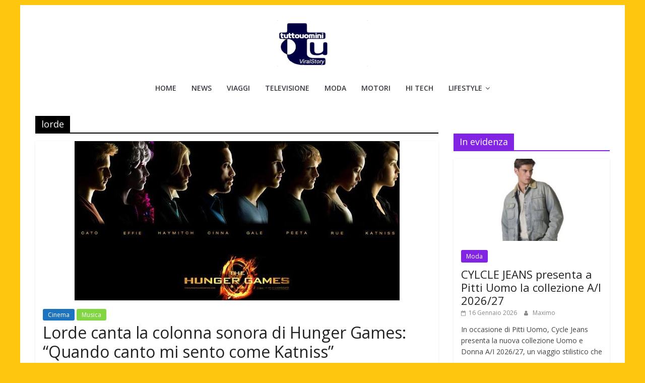

--- FILE ---
content_type: text/html; charset=UTF-8
request_url: https://www.tuttouomini.it/tag/lorde/
body_size: 14203
content:
<!DOCTYPE html><html lang="it-IT"><head>  <script async type="text/javascript" src="//clickiocmp.com/t/consent_220501.js"></script> <script data-ad-client="ca-pub-0504921459432715" async data-type="lazy" data-src="https://pagead2.googlesyndication.com/pagead/js/adsbygoogle.js"></script> <meta name="robots" content="max-image-preview:large"><meta charset="UTF-8" /><meta name="viewport" content="width=device-width, initial-scale=1"><link rel="profile" href="http://gmpg.org/xfn/11" /><style>#wpadminbar #wp-admin-bar-p404_free_top_button .ab-icon:before{content:"\f103";color:red;top:2px}</style><meta name='robots' content='index, follow, max-image-preview:large, max-snippet:-1, max-video-preview:-1' /><style>img:is([sizes="auto" i],[sizes^="auto," i]){contain-intrinsic-size:3000px 1500px}</style><link media="all" href="https://www.tuttouomini.it/wp-content/cache/autoptimize/css/autoptimize_d05d9d147528d3477507c267a820b8c2.css" rel="stylesheet"><title>lorde Tuttouomini</title><link rel="canonical" href="https://www.tuttouomini.it/tag/lorde/" /><meta property="og:locale" content="it_IT" /><meta property="og:type" content="article" /><meta property="og:title" content="lorde Tuttouomini" /><meta property="og:url" content="https://www.tuttouomini.it/tag/lorde/" /><meta property="og:site_name" content="Tuttouomini" /><meta name="twitter:card" content="summary_large_image" /><meta name="twitter:site" content="@tuttouomini" /> <script type="application/ld+json" class="yoast-schema-graph">{"@context":"https://schema.org","@graph":[{"@type":"CollectionPage","@id":"https://www.tuttouomini.it/tag/lorde/","url":"https://www.tuttouomini.it/tag/lorde/","name":"lorde Tuttouomini","isPartOf":{"@id":"https://www.tuttouomini.it/#website"},"primaryImageOfPage":{"@id":"https://www.tuttouomini.it/tag/lorde/#primaryimage"},"image":{"@id":"https://www.tuttouomini.it/tag/lorde/#primaryimage"},"thumbnailUrl":"https://www.tuttouomini.it/images/2014/11/colonna-sonora-hunger-games.jpg","breadcrumb":{"@id":"https://www.tuttouomini.it/tag/lorde/#breadcrumb"},"inLanguage":"it-IT"},{"@type":"ImageObject","inLanguage":"it-IT","@id":"https://www.tuttouomini.it/tag/lorde/#primaryimage","url":"https://www.tuttouomini.it/images/2014/11/colonna-sonora-hunger-games.jpg","contentUrl":"https://www.tuttouomini.it/images/2014/11/colonna-sonora-hunger-games.jpg","width":645,"height":316},{"@type":"BreadcrumbList","@id":"https://www.tuttouomini.it/tag/lorde/#breadcrumb","itemListElement":[{"@type":"ListItem","position":1,"name":"Home","item":"https://www.tuttouomini.it/"},{"@type":"ListItem","position":2,"name":"lorde"}]},{"@type":"WebSite","@id":"https://www.tuttouomini.it/#website","url":"https://www.tuttouomini.it/","name":"Tuttouomini","description":"News, Tv, Cinema, Motori, gay news e la moda maschile","publisher":{"@id":"https://www.tuttouomini.it/#organization"},"potentialAction":[{"@type":"SearchAction","target":{"@type":"EntryPoint","urlTemplate":"https://www.tuttouomini.it/?s={search_term_string}"},"query-input":{"@type":"PropertyValueSpecification","valueRequired":true,"valueName":"search_term_string"}}],"inLanguage":"it-IT"},{"@type":"Organization","@id":"https://www.tuttouomini.it/#organization","name":"Tuttouomini","url":"https://www.tuttouomini.it/","logo":{"@type":"ImageObject","inLanguage":"it-IT","@id":"https://www.tuttouomini.it/#/schema/logo/image/","url":"https://www.tuttouomini.it/images/2016/2/cropped-logoviral-1.png","contentUrl":"https://www.tuttouomini.it/images/2016/2/cropped-logoviral-1.png","width":180,"height":92,"caption":"Tuttouomini"},"image":{"@id":"https://www.tuttouomini.it/#/schema/logo/image/"},"sameAs":["https://www.facebook.com/pages/Tuttouominiit/49604603640","https://x.com/tuttouomini","http://instagram.com/tuttouomini"]}]}</script> <link rel='dns-prefetch' href='//platform-api.sharethis.com' /><link rel="alternate" type="application/rss+xml" title="Tuttouomini &raquo; Feed" href="https://www.tuttouomini.it/feed/" /><link rel="alternate" type="application/rss+xml" title="Tuttouomini &raquo; lorde Feed del tag" href="https://www.tuttouomini.it/tag/lorde/feed/" /><style id='wp-block-library-theme-inline-css' type='text/css'>.wp-block-audio :where(figcaption){color:#555;font-size:13px;text-align:center}.is-dark-theme .wp-block-audio :where(figcaption){color:#ffffffa6}.wp-block-audio{margin:0 0 1em}.wp-block-code{border:1px solid #ccc;border-radius:4px;font-family:Menlo,Consolas,monaco,monospace;padding:.8em 1em}.wp-block-embed :where(figcaption){color:#555;font-size:13px;text-align:center}.is-dark-theme .wp-block-embed :where(figcaption){color:#ffffffa6}.wp-block-embed{margin:0 0 1em}.blocks-gallery-caption{color:#555;font-size:13px;text-align:center}.is-dark-theme .blocks-gallery-caption{color:#ffffffa6}:root :where(.wp-block-image figcaption){color:#555;font-size:13px;text-align:center}.is-dark-theme :root :where(.wp-block-image figcaption){color:#ffffffa6}.wp-block-image{margin:0 0 1em}.wp-block-pullquote{border-bottom:4px solid;border-top:4px solid;color:currentColor;margin-bottom:1.75em}.wp-block-pullquote cite,.wp-block-pullquote footer,.wp-block-pullquote__citation{color:currentColor;font-size:.8125em;font-style:normal;text-transform:uppercase}.wp-block-quote{border-left:.25em solid;margin:0 0 1.75em;padding-left:1em}.wp-block-quote cite,.wp-block-quote footer{color:currentColor;font-size:.8125em;font-style:normal;position:relative}.wp-block-quote:where(.has-text-align-right){border-left:none;border-right:.25em solid;padding-left:0;padding-right:1em}.wp-block-quote:where(.has-text-align-center){border:none;padding-left:0}.wp-block-quote.is-large,.wp-block-quote.is-style-large,.wp-block-quote:where(.is-style-plain){border:none}.wp-block-search .wp-block-search__label{font-weight:700}.wp-block-search__button{border:1px solid #ccc;padding:.375em .625em}:where(.wp-block-group.has-background){padding:1.25em 2.375em}.wp-block-separator.has-css-opacity{opacity:.4}.wp-block-separator{border:none;border-bottom:2px solid;margin-left:auto;margin-right:auto}.wp-block-separator.has-alpha-channel-opacity{opacity:1}.wp-block-separator:not(.is-style-wide):not(.is-style-dots){width:100px}.wp-block-separator.has-background:not(.is-style-dots){border-bottom:none;height:1px}.wp-block-separator.has-background:not(.is-style-wide):not(.is-style-dots){height:2px}.wp-block-table{margin:0 0 1em}.wp-block-table td,.wp-block-table th{word-break:normal}.wp-block-table :where(figcaption){color:#555;font-size:13px;text-align:center}.is-dark-theme .wp-block-table :where(figcaption){color:#ffffffa6}.wp-block-video :where(figcaption){color:#555;font-size:13px;text-align:center}.is-dark-theme .wp-block-video :where(figcaption){color:#ffffffa6}.wp-block-video{margin:0 0 1em}:root :where(.wp-block-template-part.has-background){margin-bottom:0;margin-top:0;padding:1.25em 2.375em}</style><style id='classic-theme-styles-inline-css' type='text/css'>/*! This file is auto-generated */
.wp-block-button__link{color:#fff;background-color:#32373c;border-radius:9999px;box-shadow:none;text-decoration:none;padding:calc(.667em + 2px) calc(1.333em + 2px);font-size:1.125em}.wp-block-file__button{background:#32373c;color:#fff;text-decoration:none}</style><style id='global-styles-inline-css' type='text/css'>:root{--wp--preset--aspect-ratio--square:1;--wp--preset--aspect-ratio--4-3:4/3;--wp--preset--aspect-ratio--3-4:3/4;--wp--preset--aspect-ratio--3-2:3/2;--wp--preset--aspect-ratio--2-3:2/3;--wp--preset--aspect-ratio--16-9:16/9;--wp--preset--aspect-ratio--9-16:9/16;--wp--preset--color--black:#000;--wp--preset--color--cyan-bluish-gray:#abb8c3;--wp--preset--color--white:#fff;--wp--preset--color--pale-pink:#f78da7;--wp--preset--color--vivid-red:#cf2e2e;--wp--preset--color--luminous-vivid-orange:#ff6900;--wp--preset--color--luminous-vivid-amber:#fcb900;--wp--preset--color--light-green-cyan:#7bdcb5;--wp--preset--color--vivid-green-cyan:#00d084;--wp--preset--color--pale-cyan-blue:#8ed1fc;--wp--preset--color--vivid-cyan-blue:#0693e3;--wp--preset--color--vivid-purple:#9b51e0;--wp--preset--gradient--vivid-cyan-blue-to-vivid-purple:linear-gradient(135deg,rgba(6,147,227,1) 0%,#9b51e0 100%);--wp--preset--gradient--light-green-cyan-to-vivid-green-cyan:linear-gradient(135deg,#7adcb4 0%,#00d082 100%);--wp--preset--gradient--luminous-vivid-amber-to-luminous-vivid-orange:linear-gradient(135deg,rgba(252,185,0,1) 0%,rgba(255,105,0,1) 100%);--wp--preset--gradient--luminous-vivid-orange-to-vivid-red:linear-gradient(135deg,rgba(255,105,0,1) 0%,#cf2e2e 100%);--wp--preset--gradient--very-light-gray-to-cyan-bluish-gray:linear-gradient(135deg,#eee 0%,#a9b8c3 100%);--wp--preset--gradient--cool-to-warm-spectrum:linear-gradient(135deg,#4aeadc 0%,#9778d1 20%,#cf2aba 40%,#ee2c82 60%,#fb6962 80%,#fef84c 100%);--wp--preset--gradient--blush-light-purple:linear-gradient(135deg,#ffceec 0%,#9896f0 100%);--wp--preset--gradient--blush-bordeaux:linear-gradient(135deg,#fecda5 0%,#fe2d2d 50%,#6b003e 100%);--wp--preset--gradient--luminous-dusk:linear-gradient(135deg,#ffcb70 0%,#c751c0 50%,#4158d0 100%);--wp--preset--gradient--pale-ocean:linear-gradient(135deg,#fff5cb 0%,#b6e3d4 50%,#33a7b5 100%);--wp--preset--gradient--electric-grass:linear-gradient(135deg,#caf880 0%,#71ce7e 100%);--wp--preset--gradient--midnight:linear-gradient(135deg,#020381 0%,#2874fc 100%);--wp--preset--font-size--small:13px;--wp--preset--font-size--medium:20px;--wp--preset--font-size--large:36px;--wp--preset--font-size--x-large:42px;--wp--preset--spacing--20:.44rem;--wp--preset--spacing--30:.67rem;--wp--preset--spacing--40:1rem;--wp--preset--spacing--50:1.5rem;--wp--preset--spacing--60:2.25rem;--wp--preset--spacing--70:3.38rem;--wp--preset--spacing--80:5.06rem;--wp--preset--shadow--natural:6px 6px 9px rgba(0,0,0,.2);--wp--preset--shadow--deep:12px 12px 50px rgba(0,0,0,.4);--wp--preset--shadow--sharp:6px 6px 0px rgba(0,0,0,.2);--wp--preset--shadow--outlined:6px 6px 0px -3px rgba(255,255,255,1),6px 6px rgba(0,0,0,1);--wp--preset--shadow--crisp:6px 6px 0px rgba(0,0,0,1)}:where(.is-layout-flex){gap:.5em}:where(.is-layout-grid){gap:.5em}body .is-layout-flex{display:flex}.is-layout-flex{flex-wrap:wrap;align-items:center}.is-layout-flex>:is(*,div){margin:0}body .is-layout-grid{display:grid}.is-layout-grid>:is(*,div){margin:0}:where(.wp-block-columns.is-layout-flex){gap:2em}:where(.wp-block-columns.is-layout-grid){gap:2em}:where(.wp-block-post-template.is-layout-flex){gap:1.25em}:where(.wp-block-post-template.is-layout-grid){gap:1.25em}.has-black-color{color:var(--wp--preset--color--black) !important}.has-cyan-bluish-gray-color{color:var(--wp--preset--color--cyan-bluish-gray) !important}.has-white-color{color:var(--wp--preset--color--white) !important}.has-pale-pink-color{color:var(--wp--preset--color--pale-pink) !important}.has-vivid-red-color{color:var(--wp--preset--color--vivid-red) !important}.has-luminous-vivid-orange-color{color:var(--wp--preset--color--luminous-vivid-orange) !important}.has-luminous-vivid-amber-color{color:var(--wp--preset--color--luminous-vivid-amber) !important}.has-light-green-cyan-color{color:var(--wp--preset--color--light-green-cyan) !important}.has-vivid-green-cyan-color{color:var(--wp--preset--color--vivid-green-cyan) !important}.has-pale-cyan-blue-color{color:var(--wp--preset--color--pale-cyan-blue) !important}.has-vivid-cyan-blue-color{color:var(--wp--preset--color--vivid-cyan-blue) !important}.has-vivid-purple-color{color:var(--wp--preset--color--vivid-purple) !important}.has-black-background-color{background-color:var(--wp--preset--color--black) !important}.has-cyan-bluish-gray-background-color{background-color:var(--wp--preset--color--cyan-bluish-gray) !important}.has-white-background-color{background-color:var(--wp--preset--color--white) !important}.has-pale-pink-background-color{background-color:var(--wp--preset--color--pale-pink) !important}.has-vivid-red-background-color{background-color:var(--wp--preset--color--vivid-red) !important}.has-luminous-vivid-orange-background-color{background-color:var(--wp--preset--color--luminous-vivid-orange) !important}.has-luminous-vivid-amber-background-color{background-color:var(--wp--preset--color--luminous-vivid-amber) !important}.has-light-green-cyan-background-color{background-color:var(--wp--preset--color--light-green-cyan) !important}.has-vivid-green-cyan-background-color{background-color:var(--wp--preset--color--vivid-green-cyan) !important}.has-pale-cyan-blue-background-color{background-color:var(--wp--preset--color--pale-cyan-blue) !important}.has-vivid-cyan-blue-background-color{background-color:var(--wp--preset--color--vivid-cyan-blue) !important}.has-vivid-purple-background-color{background-color:var(--wp--preset--color--vivid-purple) !important}.has-black-border-color{border-color:var(--wp--preset--color--black) !important}.has-cyan-bluish-gray-border-color{border-color:var(--wp--preset--color--cyan-bluish-gray) !important}.has-white-border-color{border-color:var(--wp--preset--color--white) !important}.has-pale-pink-border-color{border-color:var(--wp--preset--color--pale-pink) !important}.has-vivid-red-border-color{border-color:var(--wp--preset--color--vivid-red) !important}.has-luminous-vivid-orange-border-color{border-color:var(--wp--preset--color--luminous-vivid-orange) !important}.has-luminous-vivid-amber-border-color{border-color:var(--wp--preset--color--luminous-vivid-amber) !important}.has-light-green-cyan-border-color{border-color:var(--wp--preset--color--light-green-cyan) !important}.has-vivid-green-cyan-border-color{border-color:var(--wp--preset--color--vivid-green-cyan) !important}.has-pale-cyan-blue-border-color{border-color:var(--wp--preset--color--pale-cyan-blue) !important}.has-vivid-cyan-blue-border-color{border-color:var(--wp--preset--color--vivid-cyan-blue) !important}.has-vivid-purple-border-color{border-color:var(--wp--preset--color--vivid-purple) !important}.has-vivid-cyan-blue-to-vivid-purple-gradient-background{background:var(--wp--preset--gradient--vivid-cyan-blue-to-vivid-purple) !important}.has-light-green-cyan-to-vivid-green-cyan-gradient-background{background:var(--wp--preset--gradient--light-green-cyan-to-vivid-green-cyan) !important}.has-luminous-vivid-amber-to-luminous-vivid-orange-gradient-background{background:var(--wp--preset--gradient--luminous-vivid-amber-to-luminous-vivid-orange) !important}.has-luminous-vivid-orange-to-vivid-red-gradient-background{background:var(--wp--preset--gradient--luminous-vivid-orange-to-vivid-red) !important}.has-very-light-gray-to-cyan-bluish-gray-gradient-background{background:var(--wp--preset--gradient--very-light-gray-to-cyan-bluish-gray) !important}.has-cool-to-warm-spectrum-gradient-background{background:var(--wp--preset--gradient--cool-to-warm-spectrum) !important}.has-blush-light-purple-gradient-background{background:var(--wp--preset--gradient--blush-light-purple) !important}.has-blush-bordeaux-gradient-background{background:var(--wp--preset--gradient--blush-bordeaux) !important}.has-luminous-dusk-gradient-background{background:var(--wp--preset--gradient--luminous-dusk) !important}.has-pale-ocean-gradient-background{background:var(--wp--preset--gradient--pale-ocean) !important}.has-electric-grass-gradient-background{background:var(--wp--preset--gradient--electric-grass) !important}.has-midnight-gradient-background{background:var(--wp--preset--gradient--midnight) !important}.has-small-font-size{font-size:var(--wp--preset--font-size--small) !important}.has-medium-font-size{font-size:var(--wp--preset--font-size--medium) !important}.has-large-font-size{font-size:var(--wp--preset--font-size--large) !important}.has-x-large-font-size{font-size:var(--wp--preset--font-size--x-large) !important}:where(.wp-block-post-template.is-layout-flex){gap:1.25em}:where(.wp-block-post-template.is-layout-grid){gap:1.25em}:where(.wp-block-columns.is-layout-flex){gap:2em}:where(.wp-block-columns.is-layout-grid){gap:2em}:root :where(.wp-block-pullquote){font-size:1.5em;line-height:1.6}</style><style id='colormag_style-inline-css' type='text/css'>.colormag-button,blockquote,button,input[type=reset],input[type=button],input[type=submit],#masthead.colormag-header-clean #site-navigation.main-small-navigation .menu-toggle,.fa.search-top:hover,#masthead.colormag-header-classic #site-navigation.main-small-navigation .menu-toggle,.main-navigation ul li.focus>a,#masthead.colormag-header-classic .main-navigation ul ul.sub-menu li.focus>a,.home-icon.front_page_on,.main-navigation a:hover,.main-navigation ul li ul li a:hover,.main-navigation ul li ul li:hover>a,.main-navigation ul li.current-menu-ancestor>a,.main-navigation ul li.current-menu-item ul li a:hover,.main-navigation ul li.current-menu-item>a,.main-navigation ul li.current_page_ancestor>a,.main-navigation ul li.current_page_item>a,.main-navigation ul li:hover>a,.main-small-navigation li a:hover,.site-header .menu-toggle:hover,#masthead.colormag-header-classic .main-navigation ul ul.sub-menu li:hover>a,#masthead.colormag-header-classic .main-navigation ul ul.sub-menu li.current-menu-ancestor>a,#masthead.colormag-header-classic .main-navigation ul ul.sub-menu li.current-menu-item>a,#masthead .main-small-navigation li:hover>a,#masthead .main-small-navigation li.current-page-ancestor>a,#masthead .main-small-navigation li.current-menu-ancestor>a,#masthead .main-small-navigation li.current-page-item>a,#masthead .main-small-navigation li.current-menu-item>a,.main-small-navigation .current-menu-item>a,.main-small-navigation .current_page_item>a,.promo-button-area a:hover,#content .wp-pagenavi .current,#content .wp-pagenavi a:hover,.format-link .entry-content a,.pagination span,.comments-area .comment-author-link span,#secondary .widget-title span,.footer-widgets-area .widget-title span,.colormag-footer--classic .footer-widgets-area .widget-title span:before,.advertisement_above_footer .widget-title span,#content .post .article-content .above-entry-meta .cat-links a,.page-header .page-title span,.entry-meta .post-format i,.more-link,.no-post-thumbnail,.widget_featured_slider .slide-content .above-entry-meta .cat-links a,.widget_highlighted_posts .article-content .above-entry-meta .cat-links a,.widget_featured_posts .article-content .above-entry-meta .cat-links a,.widget_featured_posts .widget-title span,.widget_slider_area .widget-title span,.widget_beside_slider .widget-title span,.wp-block-quote,.wp-block-quote.is-style-large,.wp-block-quote.has-text-align-right{background-color:#000}#site-title a,.next a:hover,.previous a:hover,.social-links i.fa:hover,a,#masthead.colormag-header-clean .social-links li:hover i.fa,#masthead.colormag-header-classic .social-links li:hover i.fa,#masthead.colormag-header-clean .breaking-news .newsticker a:hover,#masthead.colormag-header-classic .breaking-news .newsticker a:hover,#masthead.colormag-header-classic #site-navigation .fa.search-top:hover,#masthead.colormag-header-classic #site-navigation.main-navigation .random-post a:hover .fa-random,.dark-skin #masthead.colormag-header-classic #site-navigation.main-navigation .home-icon:hover .fa,#masthead .main-small-navigation li:hover>.sub-toggle i,.better-responsive-menu #masthead .main-small-navigation .sub-toggle.active .fa,#masthead.colormag-header-classic .main-navigation .home-icon a:hover .fa,.pagination a span:hover,#content .comments-area a.comment-edit-link:hover,#content .comments-area a.comment-permalink:hover,#content .comments-area article header cite a:hover,.comments-area .comment-author-link a:hover,.comment .comment-reply-link:hover,.nav-next a,.nav-previous a,.footer-widgets-area a:hover,a#scroll-up i,#content .post .article-content .entry-title a:hover,.entry-meta .byline i,.entry-meta .cat-links i,.entry-meta a,.post .entry-title a:hover,.search .entry-title a:hover,.entry-meta .comments-link a:hover,.entry-meta .edit-link a:hover,.entry-meta .posted-on a:hover,.entry-meta .tag-links a:hover,.single #content .tags a:hover,.post-box .entry-meta .cat-links a:hover,.post-box .entry-meta .posted-on a:hover,.post.post-box .entry-title a:hover,.widget_featured_slider .slide-content .below-entry-meta .byline a:hover,.widget_featured_slider .slide-content .below-entry-meta .comments a:hover,.widget_featured_slider .slide-content .below-entry-meta .posted-on a:hover,.widget_featured_slider .slide-content .entry-title a:hover,.byline a:hover,.comments a:hover,.edit-link a:hover,.posted-on a:hover,.tag-links a:hover,.widget_highlighted_posts .article-content .below-entry-meta .byline a:hover,.widget_highlighted_posts .article-content .below-entry-meta .comments a:hover,.widget_highlighted_posts .article-content .below-entry-meta .posted-on a:hover,.widget_highlighted_posts .article-content .entry-title a:hover,.widget_featured_posts .article-content .entry-title a:hover,.related-posts-main-title .fa,.single-related-posts .article-content .entry-title a:hover{color:#000}#site-navigation{border-top-color:#000}#masthead.colormag-header-classic .main-navigation ul ul.sub-menu li:hover,#masthead.colormag-header-classic .main-navigation ul ul.sub-menu li.current-menu-ancestor,#masthead.colormag-header-classic .main-navigation ul ul.sub-menu li.current-menu-item,#masthead.colormag-header-classic #site-navigation .menu-toggle,#masthead.colormag-header-classic #site-navigation .menu-toggle:hover,#masthead.colormag-header-classic .main-navigation ul>li:hover>a,#masthead.colormag-header-classic .main-navigation ul>li.current-menu-item>a,#masthead.colormag-header-classic .main-navigation ul>li.current-menu-ancestor>a,#masthead.colormag-header-classic .main-navigation ul li.focus>a,.promo-button-area a:hover,.pagination a span:hover{border-color:#000}#secondary .widget-title,.footer-widgets-area .widget-title,.advertisement_above_footer .widget-title,.page-header .page-title,.widget_featured_posts .widget-title,.widget_slider_area .widget-title,.widget_beside_slider .widget-title{border-bottom-color:#000}@media (max-width:768px){.better-responsive-menu .sub-toggle{background-color:#000}}</style> <script type="text/javascript" src="https://www.tuttouomini.it/wp-includes/js/jquery/jquery.min.js" id="jquery-core-js"></script> <script type="text/javascript" id="jquery-js-after">jQuery(document).ready(function(){jQuery(".0c462dd436f142e864de8cb06ab4dc8d").click(function(){jQuery.post("https://www.tuttouomini.it/wp-admin/admin-ajax.php",{"action":"quick_adsense_onpost_ad_click","quick_adsense_onpost_ad_index":jQuery(this).attr("data-index"),"quick_adsense_nonce":"7d48d3072c",},function(response){});});});</script> <script type="text/javascript" id="share-this-share-buttons-mu-js" data-type="lazy" data-src="//platform-api.sharethis.com/js/sharethis.js"></script> <!--[if lte IE 8]> <script type="text/javascript" src="https://www.tuttouomini.it/wp-content/themes/colormag/js/html5shiv.min.js" id="html5-js"></script> <![endif]--> <script defer data-type="lazy" data-src="https://cdn.onesignal.com/sdks/web/v16/OneSignalSDK.page.js"></script> <style type="text/css" id="custom-background-css">body.custom-background{background-color:#ffc610}</style> <script data-ad-client="ca-pub-0504921459432715" async data-type="lazy" data-src="https://pagead2.googlesyndication.com/pagead/js/adsbygoogle.js"></script> <script type="text/javascript" data-type="lazy" data-src="https://sac.ayads.co/sublime/26054"></script> <script async data-type="lazy" data-src="https://t.seedtag.com/t/3667-1237-01.js"></script>  <script async
     crossorigin="anonymous" data-type="lazy" data-src="https://pagead2.googlesyndication.com/pagead/js/adsbygoogle.js?client=ca-pub-0504921459432715"></script> <style>#custom-popup-overlay{position:fixed;top:0;left:0;width:100%;height:100%;background:rgba(0,0,0,.6);display:none;justify-content:center;align-items:center;z-index:9999}#custom-popup{background:#fff;padding:25px;width:520px;max-width:90%;border-radius:10px;position:relative;font-family:Arial,sans-serif;box-shadow:0 0 20px rgba(0,0,0,.2);animation:popup-anim .3s ease;text-align:center}@keyframes popup-anim{from{transform:scale(.8);opacity:0}to{transform:scale(1);opacity:1}}#popup-close-btn{position:absolute;top:8px;right:12px;font-size:22px;font-weight:700;cursor:pointer;color:#555}#popup-close-btn:hover{color:#000}#popup-title{font-size:22px;margin-bottom:15px;font-weight:700}</style><div id="custom-popup-overlay"><div id="custom-popup"><div id="popup-close-btn">&times;</div><div id="popup-title">Iscriviti alla Newsletter</div> <iframe src="https://tuttouomini.substack.com/embed"
 width="480"
 height="320"
 style="border:1px solid #EEE; background:white;"
 frameborder="0"
 scrolling="no"></iframe></div></div></head><body class="archive tag tag-lorde tag-12875 custom-background wp-custom-logo wp-embed-responsive right-sidebar box-layout better-responsive-menu"><div id="page" class="hfeed site"> <a class="skip-link screen-reader-text" href="#main">Salta al contenuto</a><header id="masthead" class="site-header clearfix colormag-header-classic"><div id="header-text-nav-container" class="clearfix"><div class="inner-wrap"><div id="header-text-nav-wrap" class="clearfix"><div id="header-left-section"><div id="header-logo-image"> <a href="https://www.tuttouomini.it/" class="custom-logo-link" rel="home" data-wpel-link="internal"><img width="180" height="92" src="https://www.tuttouomini.it/images/2016/2/cropped-logoviral-1.png" class="custom-logo" alt="Tuttouomini" decoding="async" /></a></div><div id="header-text" class="screen-reader-text"><h3 id="site-title"> <a href="https://www.tuttouomini.it/" title="Tuttouomini" rel="home" data-wpel-link="internal">Tuttouomini</a></h3><p id="site-description"> News, Tv, Cinema, Motori, gay news e la moda maschile</p></div></div><div id="header-right-section"><div id="header-right-sidebar" class="clearfix"><aside id="search-5" class="widget widget_search clearfix"><form action="https://www.tuttouomini.it/" class="search-form searchform clearfix" method="get" role="search"><div class="search-wrap"> <input type="search"
 class="s field"
 name="s"
 value=""
 placeholder="Cerca"
 /> <button class="search-icon" type="submit"></button></div></form></aside><aside id="categories-4" class="widget widget_categories clearfix"><h3 class="widget-title">Naviga tra le categorie</h3><form action="https://www.tuttouomini.it" method="get"><label class="screen-reader-text" for="cat">Naviga tra le categorie</label><select  name='cat' id='cat' class='postform'><option value='-1'>Seleziona una categoria</option><option class="level-0" value="19">Amici</option><option class="level-0" value="7277">Arredamento e Design</option><option class="level-0" value="22">Calendari maschili</option><option class="level-0" value="16392">Celebrity</option><option class="level-0" value="2">Cinema</option><option class="level-0" value="14984">Come fare</option><option class="level-0" value="19536">Elezioni politiche</option><option class="level-0" value="1234">Euro 2024</option><option class="level-0" value="393">Eventi</option><option class="level-0" value="14763">Expo 2015</option><option class="level-0" value="321">Festival di Sanremo</option><option class="level-0" value="793">Fitness</option><option class="level-0" value="188">Focus on</option><option class="level-0" value="804">Gay Travel</option><option class="level-0" value="11">Giovani</option><option class="level-0" value="3">Gossip</option><option class="level-0" value="21">Grande Fratello</option><option class="level-0" value="16">Hi Tech</option><option class="level-0" value="6878">I Love Boys</option><option class="level-0" value="23">Interviste</option><option class="level-0" value="20">Isola dei Famosi</option><option class="level-0" value="2284">La Talpa</option><option class="level-0" value="4">Libri</option><option class="level-0" value="9965">Lifestyle</option><option class="level-0" value="71">Look Celebrità</option><option class="level-0" value="1">Magazine</option><option class="level-0" value="10">Manager&amp;Co.</option><option class="level-0" value="5">Moda</option><option class="level-0" value="15">Motori</option><option class="level-0" value="6">Musica</option><option class="level-0" value="6536">Natale</option><option class="level-0" value="9">News</option><option class="level-0" value="3713">Nightlife</option><option class="level-0" value="7">Oroscopo</option><option class="level-0" value="6889">Poker e Games</option><option class="level-0" value="2144">PREMIUM</option><option class="level-0" value="4006">Quanto costa</option><option class="level-0" value="749">Salute</option><option class="level-0" value="17">Sesso</option><option class="level-0" value="3477">Shopping</option><option class="level-0" value="1373">Speciale Estate</option><option class="level-0" value="7608">Speciale Mondiali 2010</option><option class="level-0" value="18">Speciali</option><option class="level-0" value="280">Sportivi</option><option class="level-0" value="14727">Storie</option><option class="level-0" value="8">Televisione</option><option class="level-0" value="11976">Tutto Donne</option><option class="level-0" value="810">Tuttouomini Story</option><option class="level-0" value="975">Uomini e Donne</option><option class="level-0" value="14">Viaggi</option><option class="level-0" value="1947">VideoGiochi</option> </select></form></aside><aside id="pages-4" class="widget widget_pages clearfix"><h3 class="widget-title">Pagine</h3><ul><li class="page_item page-item-80023"><a href="https://www.tuttouomini.it/adam/" data-wpel-link="internal">ADAM</a></li><li class="page_item page-item-77726"><a href="https://www.tuttouomini.it/adrion/" data-wpel-link="internal">Adrion</a></li><li class="page_item page-item-83293"><a href="https://www.tuttouomini.it/alessandro/" data-wpel-link="internal">ALESSANDRO</a></li><li class="page_item page-item-76206"><a href="https://www.tuttouomini.it/alex-purdy/" data-wpel-link="internal">Alex Purdy</a></li><li class="page_item page-item-77742"><a href="https://www.tuttouomini.it/alexander/" data-wpel-link="internal">ALEXANDER</a></li><li class="page_item page-item-78192"><a href="https://www.tuttouomini.it/andreas/" data-wpel-link="internal">Andreas</a></li><li class="page_item page-item-77362"><a href="https://www.tuttouomini.it/andrew/" data-wpel-link="internal">Andrew</a></li><li class="page_item page-item-78845"><a href="https://www.tuttouomini.it/arnold-schwarzenegger/" data-wpel-link="internal">Arnold Schwarzenegger</a></li><li class="page_item page-item-77793"><a href="https://www.tuttouomini.it/beach-rats/" data-wpel-link="internal">Beach Rats</a></li><li class="page_item page-item-79625"><a href="https://www.tuttouomini.it/beckham-per-boss/" data-wpel-link="internal">Beckham per Boss</a></li><li class="page_item page-item-81930"><a href="https://www.tuttouomini.it/bernabei/" data-wpel-link="internal">Bernabei</a></li><li class="page_item page-item-80742"><a href="https://www.tuttouomini.it/berruti-frontal/" data-wpel-link="internal">Berruti frontal</a></li><li class="page_item page-item-77271"><a href="https://www.tuttouomini.it/bob/" data-wpel-link="internal">BOB</a></li><li class="page_item page-item-78339"><a href="https://www.tuttouomini.it/bomer/" data-wpel-link="internal">Bomer</a></li><li class="page_item page-item-78543"><a href="https://www.tuttouomini.it/bravo/" data-wpel-link="internal">Bravo</a></li><li class="page_item page-item-80676"><a href="https://www.tuttouomini.it/brody-the-brutalist/" data-wpel-link="internal">Brody The Brutalist</a></li><li class="page_item page-item-77395"><a href="https://www.tuttouomini.it/buffon/" data-wpel-link="internal">Buffon</a></li><li class="page_item page-item-76176"><a href="https://www.tuttouomini.it/calciatori-e-zizi/" data-wpel-link="internal">Calciatori e zizì</a></li><li class="page_item page-item-83869"><a href="https://www.tuttouomini.it/can-e-sara-vacanza/" data-wpel-link="internal">Can e Sara vacanza</a></li><li class="page_item page-item-78744"><a href="https://www.tuttouomini.it/can-yaman-2024/" data-wpel-link="internal">Can Yaman 2024</a></li><li class="page_item page-item-77309"><a href="https://www.tuttouomini.it/can-yaman-anziano/" data-wpel-link="internal">CAN YAMAN ANZIANO</a></li><li class="page_item page-item-84511"><a href="https://www.tuttouomini.it/can-yaman-e-sara-foto/" data-wpel-link="internal">CAN YAMAN E SARA FOTO</a></li><li class="page_item page-item-83956"><a href="https://www.tuttouomini.it/can-yaman-vacanza-a-bodrum/" data-wpel-link="internal">Can Yaman vacanza a Bodrum</a></li><li class="page_item page-item-77294"><a href="https://www.tuttouomini.it/challengers/" data-wpel-link="internal">Challengers</a></li><li class="page_item page-item-54860"><a href="https://www.tuttouomini.it/contatti/" data-wpel-link="internal">Contatti</a></li><li class="page_item page-item-84561"><a href="https://www.tuttouomini.it/cruz-beckham/" data-wpel-link="internal">Cruz Beckham</a></li><li class="page_item page-item-84768"><a href="https://www.tuttouomini.it/daddi/" data-wpel-link="internal">Daddi</a></li><li class="page_item page-item-80169"><a href="https://www.tuttouomini.it/damiano/" data-wpel-link="internal">DAMIANO</a></li><li class="page_item page-item-80638"><a href="https://www.tuttouomini.it/damiano-new-single-foto/" data-wpel-link="internal">DAMIANO new single foto</a></li><li class="page_item page-item-78781"><a href="https://www.tuttouomini.it/david-corenswet/" data-wpel-link="internal">David Corenswet</a></li><li class="page_item page-item-77226"><a href="https://www.tuttouomini.it/demartino/" data-wpel-link="internal">Demartino</a></li><li class="page_item page-item-77247"><a href="https://www.tuttouomini.it/di-luigi/" data-wpel-link="internal">Di Luigi</a></li><li class="page_item page-item-64252"><a href="https://www.tuttouomini.it/disabilitare-le-notifiche-di-tuttouomini-it-onesignal/" data-wpel-link="internal">Disabilitare le notifiche di Tuttouomini.it Onesignal</a></li><li class="page_item page-item-2844"><a href="https://www.tuttouomini.it/disclaimer-e-privacy/" data-wpel-link="internal">Disclaimer</a></li><li class="page_item page-item-77323"><a href="https://www.tuttouomini.it/dornan/" data-wpel-link="internal">Dornan</a></li><li class="page_item page-item-77381"><a href="https://www.tuttouomini.it/favino/" data-wpel-link="internal">Favino</a></li><li class="page_item page-item-83628"><a href="https://www.tuttouomini.it/flavio-tentatore-temptation-foto/" data-wpel-link="internal">Flavio Tentatore Temptation foto</a></li><li class="page_item page-item-77202"><a href="https://www.tuttouomini.it/fognini/" data-wpel-link="internal">FOGNINI</a></li><li class="page_item page-item-77969"><a href="https://www.tuttouomini.it/franco/" data-wpel-link="internal">FRANCO</a></li><li class="page_item page-item-78440"><a href="https://www.tuttouomini.it/gf-australia/" data-wpel-link="internal">Gf Australia</a></li><li class="page_item page-item-79770"><a href="https://www.tuttouomini.it/gianmarco-meo-foto-uomini-e-donne/" data-wpel-link="internal">GIANMARCO MEO FOTO UOMINI E DONNE</a></li><li class="page_item page-item-77369"><a href="https://www.tuttouomini.it/giannino/" data-wpel-link="internal">GIANNINO</a></li><li class="page_item page-item-64385"><a href="https://www.tuttouomini.it/tuttouomini-gossip-gay-spettacolo-e-uomini-e-donne/" data-wpel-link="internal">Home</a></li><li class="page_item page-item-81277"><a href="https://www.tuttouomini.it/il-turco/" data-wpel-link="internal">IL TURCO</a></li><li class="page_item page-item-83330"><a href="https://www.tuttouomini.it/javier-fisico/" data-wpel-link="internal">JAVIER FISICO</a></li><li class="page_item page-item-84072"><a href="https://www.tuttouomini.it/javier-sfilata/" data-wpel-link="internal">JAVIER SFILATA</a></li><li class="page_item page-item-78263"><a href="https://www.tuttouomini.it/jesse/" data-wpel-link="internal">Jesse</a></li><li class="page_item page-item-76791"><a href="https://www.tuttouomini.it/john-krasinski/" data-wpel-link="internal">John Krasinski</a></li><li class="page_item page-item-77671"><a href="https://www.tuttouomini.it/justin/" data-wpel-link="internal">Justin</a></li><li class="page_item page-item-80226"><a href="https://www.tuttouomini.it/koch-2/" data-wpel-link="internal">KOCH</a></li><li class="page_item page-item-78120"><a href="https://www.tuttouomini.it/laugher/" data-wpel-link="internal">Laugher</a></li><li class="page_item page-item-78851"><a href="https://www.tuttouomini.it/lautaro/" data-wpel-link="internal">Lautaro</a></li><li class="page_item page-item-77572"><a href="https://www.tuttouomini.it/leonardo/" data-wpel-link="internal">LEONARDO</a></li><li class="page_item page-item-81157"><a href="https://www.tuttouomini.it/lorenzo-gf/" data-wpel-link="internal">LORENZO GF</a></li><li class="page_item page-item-81792"><a href="https://www.tuttouomini.it/lucas/" data-wpel-link="internal">Lucas</a></li><li class="page_item page-item-78517"><a href="https://www.tuttouomini.it/lucas-babbo-natale/" data-wpel-link="internal">LUCAS BABBO NATALE</a></li><li class="page_item page-item-78053"><a href="https://www.tuttouomini.it/luigi/" data-wpel-link="internal">Luigi</a></li><li class="page_item page-item-79804"><a href="https://www.tuttouomini.it/manuel-tentatore-spagna/" data-wpel-link="internal">Manuel Tentatore Spagna</a></li><li class="page_item page-item-81858"><a href="https://www.tuttouomini.it/matt-damon-foto-in-barca/" data-wpel-link="internal">Matt Damon foto in barca</a></li><li class="page_item page-item-77510"><a href="https://www.tuttouomini.it/max/" data-wpel-link="internal">Max</a></li><li class="page_item page-item-79110"><a href="https://www.tuttouomini.it/maxime-gf-foto/" data-wpel-link="internal">MAXIME GF FOTO</a></li><li class="page_item page-item-81056"><a href="https://www.tuttouomini.it/mccann/" data-wpel-link="internal">MCCANN</a></li><li class="page_item page-item-78319"><a href="https://www.tuttouomini.it/michele/" data-wpel-link="internal">MICHELE</a></li><li class="page_item page-item-79850"><a href="https://www.tuttouomini.it/michele-morrone-fisico/" data-wpel-link="internal">Michele Morrone fisico</a></li><li class="page_item page-item-78809"><a href="https://www.tuttouomini.it/miguel-bernardeau/" data-wpel-link="internal">Miguel Bernardeau</a></li><li class="page_item page-item-79913"><a href="https://www.tuttouomini.it/monotya-foto/" data-wpel-link="internal">MONOTYA FOTO</a></li><li class="page_item page-item-77597"><a href="https://www.tuttouomini.it/montano/" data-wpel-link="internal">MONTANO</a></li><li class="page_item page-item-79873"><a href="https://www.tuttouomini.it/morrone-boss/" data-wpel-link="internal">Morrone Boss</a></li><li class="page_item page-item-78154"><a href="https://www.tuttouomini.it/muller/" data-wpel-link="internal">Muller</a></li><li class="page_item page-item-78217"><a href="https://www.tuttouomini.it/muller-foto/" data-wpel-link="internal">MULLER foto</a></li><li class="page_item page-item-83847"><a href="https://www.tuttouomini.it/novak/" data-wpel-link="internal">Novak</a></li><li class="page_item page-item-76865"><a href="https://www.tuttouomini.it/oconnor/" data-wpel-link="internal">OCONNOR</a></li><li class="page_item page-item-77609"><a href="https://www.tuttouomini.it/omar/" data-wpel-link="internal">Omar</a></li><li class="page_item page-item-80444"><a href="https://www.tuttouomini.it/patrick-schwarzenegger/" data-wpel-link="internal">Patrick Schwarzenegger</a></li><li class="page_item page-item-77826"><a href="https://www.tuttouomini.it/pecci/" data-wpel-link="internal">PECCI</a></li><li class="page_item page-item-77041"><a href="https://www.tuttouomini.it/pericle-scene/" data-wpel-link="internal">Pericle scene</a></li><li class="page_item page-item-78671"><a href="https://www.tuttouomini.it/pierre/" data-wpel-link="internal">Pierre</a></li><li class="page_item page-item-76704"><a href="https://www.tuttouomini.it/pietro-attrezzo/" data-wpel-link="internal">PIETRO attrezzo</a></li><li class="page_item page-item-76455"><a href="https://www.tuttouomini.it/pisello-in-campo/" data-wpel-link="internal">Pisello in campo</a></li><li class="page_item page-item-81994"><a href="https://www.tuttouomini.it/pretelli-gif/" data-wpel-link="internal">Pretelli Gif</a></li><li class="page_item page-item-60644"><a href="https://www.tuttouomini.it/privacy/" data-wpel-link="internal">Privacy</a></li><li class="page_item page-item-2399"><a href="https://www.tuttouomini.it/pubblicita/" data-wpel-link="internal">Pubblicità su Tuttouomini.it</a></li><li class="page_item page-item-79061"><a href="https://www.tuttouomini.it/queer-foto-hd/" data-wpel-link="internal">Queer foto Hd</a></li><li class="page_item page-item-78380"><a href="https://www.tuttouomini.it/ramazzotti/" data-wpel-link="internal">Ramazzotti</a></li><li class="page_item page-item-2843"><a href="https://www.tuttouomini.it/redazione/" data-wpel-link="internal">Redazione</a></li><li class="page_item page-item-83794"><a href="https://www.tuttouomini.it/rodrigo-vs-can/" data-wpel-link="internal">Rodrigo Vs Can</a></li><li class="page_item page-item-77212"><a href="https://www.tuttouomini.it/sean/" data-wpel-link="internal">Sean</a></li><li class="page_item page-item-78886"><a href="https://www.tuttouomini.it/sebastian/" data-wpel-link="internal">Sebastian</a></li><li class="page_item page-item-84271"><a href="https://www.tuttouomini.it/sebastiano-pigazzi-e-mario-cantone/" data-wpel-link="internal">Sebastiano Pigazzi e Mario Cantone</a></li><li class="page_item page-item-77895"><a href="https://www.tuttouomini.it/senna/" data-wpel-link="internal">SENNA</a></li><li class="page_item page-item-11649"><a href="https://www.tuttouomini.it/sfida/" data-wpel-link="internal">Sfida</a></li><li class="page_item page-item-81329"><a href="https://www.tuttouomini.it/spadino/" data-wpel-link="internal">Spadino</a></li><li class="page_item page-item-82124"><a href="https://www.tuttouomini.it/spadino-isola/" data-wpel-link="internal">Spadino isola</a></li><li class="page_item page-item-78453"><a href="https://www.tuttouomini.it/spartacus-serie/" data-wpel-link="internal">SPARTACUS SERIE</a></li><li class="page_item page-item-77133"><a href="https://www.tuttouomini.it/stallone/" data-wpel-link="internal">Stallone</a></li><li class="page_item page-item-78537"><a href="https://www.tuttouomini.it/starkey/" data-wpel-link="internal">Starkey</a></li><li class="page_item page-item-79753"><a href="https://www.tuttouomini.it/temptation-island-spagna-tradimento-di-lei-con-il-tentatore/" data-wpel-link="internal">Temptation island Spagna tradimento di lei con il tentatore</a></li><li class="page_item page-item-78486"><a href="https://www.tuttouomini.it/toure/" data-wpel-link="internal">Toure</a></li><li class="page_item page-item-82054"><a href="https://www.tuttouomini.it/vincent/" data-wpel-link="internal">VINCENT</a></li><li class="page_item page-item-78007"><a href="https://www.tuttouomini.it/yorgos/" data-wpel-link="internal">Yorgos</a></li></ul></aside></div></div></div></div><nav id="site-navigation" class="main-navigation clearfix" role="navigation"><div class="inner-wrap clearfix"><p class="menu-toggle"></p><div class="menu-primary-container"><ul id="menu-main-menu" class="menu"><li id="menu-item-46080" class="menu-item menu-item-type-custom menu-item-object-custom menu-item-home menu-item-46080"><a href="http://www.tuttouomini.it" data-wpel-link="internal">Home</a></li><li id="menu-item-35466" class="menu-item menu-item-type-taxonomy menu-item-object-category menu-item-35466"><a href="https://www.tuttouomini.it/news-gay/" data-wpel-link="internal">News</a></li><li id="menu-item-63881" class="menu-item menu-item-type-taxonomy menu-item-object-category menu-item-63881"><a href="https://www.tuttouomini.it/viaggi-gay/" data-wpel-link="internal">Viaggi</a></li><li id="menu-item-35463" class="menu-item menu-item-type-taxonomy menu-item-object-category menu-item-35463"><a href="https://www.tuttouomini.it/magazine/televisione/" data-wpel-link="internal">Televisione</a></li><li id="menu-item-35459" class="menu-item menu-item-type-taxonomy menu-item-object-category menu-item-35459"><a href="https://www.tuttouomini.it/magazine/moda/" data-wpel-link="internal">Moda</a></li><li id="menu-item-35465" class="menu-item menu-item-type-taxonomy menu-item-object-category menu-item-35465"><a href="https://www.tuttouomini.it/motori/" data-wpel-link="internal">Motori</a></li><li id="menu-item-35450" class="menu-item menu-item-type-taxonomy menu-item-object-category menu-item-35450"><a href="https://www.tuttouomini.it/hi-tech/" data-wpel-link="internal">Hi Tech</a></li><li id="menu-item-35453" class="menu-item menu-item-type-taxonomy menu-item-object-category menu-item-has-children menu-item-35453"><a href="https://www.tuttouomini.it/lifestyle-2/" data-wpel-link="internal">Lifestyle</a><ul class="sub-menu"><li id="menu-item-66082" class="menu-item menu-item-type-taxonomy menu-item-object-category menu-item-66082"><a href="https://www.tuttouomini.it/hi-tech/arredamento-e-design/" data-wpel-link="internal">Arredamento e Design</a></li></ul></li></ul></div></div></nav></div></header><div id="main" class="clearfix"><div class="inner-wrap clearfix"><div id="primary"><div id="content" class="clearfix"><header class="page-header"><h1 class="page-title"> <span> lorde </span></h1></header><div class="article-container"><article id="post-41540" class="post-41540 post type-post status-publish format-standard has-post-thumbnail hentry category-cinema category-musica tag-cinema tag-hunger-games tag-lorde tag-musica"><div class="featured-image"> <a href="https://www.tuttouomini.it/lorde-canta-la-colonna-sonora-di-hunger-games-quando-canto-mi-sento-come-katniss/41540/" title="Lorde canta la colonna sonora di Hunger Games: &#8220;Quando canto mi sento come Katniss&#8221;" data-wpel-link="internal"> <img width="645" height="316" src="//www.tuttouomini.it/wp-content/plugins/a3-lazy-load/assets/images/lazy_placeholder.gif" data-lazy-type="image" data-src="https://www.tuttouomini.it/images/2014/11/colonna-sonora-hunger-games.jpg" class="lazy lazy-hidden attachment-colormag-featured-image size-colormag-featured-image wp-post-image" alt="" decoding="async" fetchpriority="high" /><noscript><img width="645" height="316" src="https://www.tuttouomini.it/images/2014/11/colonna-sonora-hunger-games.jpg" class="attachment-colormag-featured-image size-colormag-featured-image wp-post-image" alt="" decoding="async" fetchpriority="high" /></noscript> </a></div><div class="article-content clearfix"><div class="above-entry-meta"><span class="cat-links"><a href="https://www.tuttouomini.it/magazine/cinema/" style="background:#1e73be" rel="category tag" data-wpel-link="internal">Cinema</a>&nbsp;<a href="https://www.tuttouomini.it/magazine/musica/" style="background:#81d742" rel="category tag" data-wpel-link="internal">Musica</a>&nbsp;</span></div><header class="entry-header"><h2 class="entry-title"> <a href="https://www.tuttouomini.it/lorde-canta-la-colonna-sonora-di-hunger-games-quando-canto-mi-sento-come-katniss/41540/" title="Lorde canta la colonna sonora di Hunger Games: &#8220;Quando canto mi sento come Katniss&#8221;" data-wpel-link="internal">Lorde canta la colonna sonora di Hunger Games: &#8220;Quando canto mi sento come Katniss&#8221;</a></h2></header><div class="below-entry-meta"> <span class="posted-on"><a href="https://www.tuttouomini.it/lorde-canta-la-colonna-sonora-di-hunger-games-quando-canto-mi-sento-come-katniss/41540/" title="11:18 am" rel="bookmark" data-wpel-link="internal"><i class="fa fa-calendar-o"></i> <time class="entry-date published updated" datetime="2014-11-21T11:18:42+01:00">21 Novembre 2014</time></a></span> <span class="byline"> <span class="author vcard"> <i class="fa fa-user"></i> <a class="url fn n" href="https://www.tuttouomini.it/author/tuttouomini-it/" title="Red" data-wpel-link="internal"> Red </a> </span> </span> <span class="comments"> <a href="https://www.tuttouomini.it/lorde-canta-la-colonna-sonora-di-hunger-games-quando-canto-mi-sento-come-katniss/41540/#respond" data-wpel-link="internal"><i class="fa fa-comment"></i> 0 commenti</a> </span> <span class="tag-links"><i class="fa fa-tags"></i><a href="https://www.tuttouomini.it/tag/cinema/" rel="tag" data-wpel-link="internal">Cinema</a>, <a href="https://www.tuttouomini.it/tag/hunger-games/" rel="tag" data-wpel-link="internal">Hunger Games</a>, <a href="https://www.tuttouomini.it/tag/lorde/" rel="tag" data-wpel-link="internal">lorde</a>, <a href="https://www.tuttouomini.it/tag/musica/" rel="tag" data-wpel-link="internal">Musica</a></span></div><div class="entry-content clearfix"><p>Hunger Games&#8211;Il canto della rivolta:parte 1 è uscito ieri nelle sale cinematografiche italiane. E&#8217; Ella Marija Lani Yelich-O&#8217;Coor, nota a</p> <a class="more-link" title="Lorde canta la colonna sonora di Hunger Games: &#8220;Quando canto mi sento come Katniss&#8221;" href="https://www.tuttouomini.it/lorde-canta-la-colonna-sonora-di-hunger-games-quando-canto-mi-sento-come-katniss/41540/" data-wpel-link="internal"> <span>Leggi tutto</span> </a></div></div></article><article id="post-39429" class="post-39429 post type-post status-publish format-standard has-post-thumbnail hentry category-musica tag-hunger-games tag-lorde tag-musica"><div class="featured-image"> <a href="https://www.tuttouomini.it/hunger-games-il-canto-della-rivolta-parte-1-colonna-sonora-cantata-da-lorde-sono-felice/39429/" title="Hunger Games, il canto della rivolta parte 1, colonna sonora cantata da Lorde &#8220;Sono felice&#8221;" data-wpel-link="internal"> <img width="645" height="403" src="//www.tuttouomini.it/wp-content/plugins/a3-lazy-load/assets/images/lazy_placeholder.gif" data-lazy-type="image" data-src="https://www.tuttouomini.it/images/2014/8/hunger-games-musica.jpg" class="lazy lazy-hidden attachment-colormag-featured-image size-colormag-featured-image wp-post-image" alt="" decoding="async" /><noscript><img width="645" height="403" src="https://www.tuttouomini.it/images/2014/8/hunger-games-musica.jpg" class="attachment-colormag-featured-image size-colormag-featured-image wp-post-image" alt="" decoding="async" /></noscript> </a></div><div class="article-content clearfix"><div class="above-entry-meta"><span class="cat-links"><a href="https://www.tuttouomini.it/magazine/musica/" style="background:#81d742" rel="category tag" data-wpel-link="internal">Musica</a>&nbsp;</span></div><header class="entry-header"><h2 class="entry-title"> <a href="https://www.tuttouomini.it/hunger-games-il-canto-della-rivolta-parte-1-colonna-sonora-cantata-da-lorde-sono-felice/39429/" title="Hunger Games, il canto della rivolta parte 1, colonna sonora cantata da Lorde &#8220;Sono felice&#8221;" data-wpel-link="internal">Hunger Games, il canto della rivolta parte 1, colonna sonora cantata da Lorde &#8220;Sono felice&#8221;</a></h2></header><div class="below-entry-meta"> <span class="posted-on"><a href="https://www.tuttouomini.it/hunger-games-il-canto-della-rivolta-parte-1-colonna-sonora-cantata-da-lorde-sono-felice/39429/" title="9:12 am" rel="bookmark" data-wpel-link="internal"><i class="fa fa-calendar-o"></i> <time class="entry-date published" datetime="2014-08-02T09:12:02+02:00">2 Agosto 2014</time><time class="updated" datetime="2014-08-02T09:13:15+02:00">2 Agosto 2014</time></a></span> <span class="byline"> <span class="author vcard"> <i class="fa fa-user"></i> <a class="url fn n" href="https://www.tuttouomini.it/author/tuttouomini-it/" title="Red" data-wpel-link="internal"> Red </a> </span> </span> <span class="comments"> <a href="https://www.tuttouomini.it/hunger-games-il-canto-della-rivolta-parte-1-colonna-sonora-cantata-da-lorde-sono-felice/39429/#respond" data-wpel-link="internal"><i class="fa fa-comment"></i> 0 commenti</a> </span> <span class="tag-links"><i class="fa fa-tags"></i><a href="https://www.tuttouomini.it/tag/hunger-games/" rel="tag" data-wpel-link="internal">Hunger Games</a>, <a href="https://www.tuttouomini.it/tag/lorde/" rel="tag" data-wpel-link="internal">lorde</a>, <a href="https://www.tuttouomini.it/tag/musica/" rel="tag" data-wpel-link="internal">Musica</a></span></div><div class="entry-content clearfix"><p>Felice, soddisfatta e anche onorata di prendere parte con la voce al primo capitolo dell&#8217;ultimo atto di Hunger Games, il</p> <a class="more-link" title="Hunger Games, il canto della rivolta parte 1, colonna sonora cantata da Lorde &#8220;Sono felice&#8221;" href="https://www.tuttouomini.it/hunger-games-il-canto-della-rivolta-parte-1-colonna-sonora-cantata-da-lorde-sono-felice/39429/" data-wpel-link="internal"> <span>Leggi tutto</span> </a></div></div></article><article id="post-39415" class="post-39415 post type-post status-publish format-standard has-post-thumbnail hentry category-cinema category-celebrita category-magazine category-musica category-news-gay tag-celebrita tag-cinema tag-hunger-games tag-lorde tag-musica tag-news"><div class="featured-image"> <a href="https://www.tuttouomini.it/lorde-curatrice-della-colonna-sonora-di-hunger-games-sono-molto-contenta-e-orgogliosa/39415/" title="Lorde curatrice della colonna sonora di Hunger Games  &#8220;Sono molto contenta e orgogliosa&#8221;" data-wpel-link="internal"> <img width="645" height="383" src="//www.tuttouomini.it/wp-content/plugins/a3-lazy-load/assets/images/lazy_placeholder.gif" data-lazy-type="image" data-src="https://www.tuttouomini.it/images/2014/8/LORDE.jpg" class="lazy lazy-hidden attachment-colormag-featured-image size-colormag-featured-image wp-post-image" alt="" decoding="async" /><noscript><img width="645" height="383" src="https://www.tuttouomini.it/images/2014/8/LORDE.jpg" class="attachment-colormag-featured-image size-colormag-featured-image wp-post-image" alt="" decoding="async" /></noscript> </a></div><div class="article-content clearfix"><div class="above-entry-meta"><span class="cat-links"><a href="https://www.tuttouomini.it/magazine/cinema/" style="background:#1e73be" rel="category tag" data-wpel-link="internal">Cinema</a>&nbsp;<a href="https://www.tuttouomini.it/celebrita/" rel="category tag" data-wpel-link="internal">Look Celebrità</a>&nbsp;<a href="https://www.tuttouomini.it/magazine/" style="background:#dd3333" rel="category tag" data-wpel-link="internal">Magazine</a>&nbsp;<a href="https://www.tuttouomini.it/magazine/musica/" style="background:#81d742" rel="category tag" data-wpel-link="internal">Musica</a>&nbsp;<a href="https://www.tuttouomini.it/news-gay/" style="background:#8c8c8c" rel="category tag" data-wpel-link="internal">News</a>&nbsp;</span></div><header class="entry-header"><h2 class="entry-title"> <a href="https://www.tuttouomini.it/lorde-curatrice-della-colonna-sonora-di-hunger-games-sono-molto-contenta-e-orgogliosa/39415/" title="Lorde curatrice della colonna sonora di Hunger Games  &#8220;Sono molto contenta e orgogliosa&#8221;" data-wpel-link="internal">Lorde curatrice della colonna sonora di Hunger Games  &#8220;Sono molto contenta e orgogliosa&#8221;</a></h2></header><div class="below-entry-meta"> <span class="posted-on"><a href="https://www.tuttouomini.it/lorde-curatrice-della-colonna-sonora-di-hunger-games-sono-molto-contenta-e-orgogliosa/39415/" title="3:13 pm" rel="bookmark" data-wpel-link="internal"><i class="fa fa-calendar-o"></i> <time class="entry-date published updated" datetime="2014-08-01T15:13:49+02:00">1 Agosto 2014</time></a></span> <span class="byline"> <span class="author vcard"> <i class="fa fa-user"></i> <a class="url fn n" href="https://www.tuttouomini.it/author/testtu/" title="Chiara" data-wpel-link="internal"> Chiara </a> </span> </span> <span class="comments"> <a href="https://www.tuttouomini.it/lorde-curatrice-della-colonna-sonora-di-hunger-games-sono-molto-contenta-e-orgogliosa/39415/#respond" data-wpel-link="internal"><i class="fa fa-comment"></i> 0 commenti</a> </span> <span class="tag-links"><i class="fa fa-tags"></i><a href="https://www.tuttouomini.it/tag/celebrita/" rel="tag" data-wpel-link="internal">Celebrità</a>, <a href="https://www.tuttouomini.it/tag/cinema/" rel="tag" data-wpel-link="internal">Cinema</a>, <a href="https://www.tuttouomini.it/tag/hunger-games/" rel="tag" data-wpel-link="internal">Hunger Games</a>, <a href="https://www.tuttouomini.it/tag/lorde/" rel="tag" data-wpel-link="internal">lorde</a>, <a href="https://www.tuttouomini.it/tag/musica/" rel="tag" data-wpel-link="internal">Musica</a>, <a href="https://www.tuttouomini.it/tag/news/" rel="tag" data-wpel-link="internal">news</a></span></div><div class="entry-content clearfix"><p>Lorde è lei l&#8217;adolescente neozelandese che curerà la colonna sonora per il film attesissimo The Hunger Games: Mockingjay &#8211; Parte 1.</p> <a class="more-link" title="Lorde curatrice della colonna sonora di Hunger Games  &#8220;Sono molto contenta e orgogliosa&#8221;" href="https://www.tuttouomini.it/lorde-curatrice-della-colonna-sonora-di-hunger-games-sono-molto-contenta-e-orgogliosa/39415/" data-wpel-link="internal"> <span>Leggi tutto</span> </a></div></div></article></div></div></div><div id="secondary"><aside id="custom_html-3" class="widget_text widget widget_custom_html clearfix"><div class="textwidget custom-html-widget"><div id='flx-sb-1'></div></div></aside><aside id="custom_html-4" class="widget_text widget widget_custom_html clearfix"><div class="textwidget custom-html-widget"><div id='flx-sb-2'></div></div></aside><aside id="colormag_featured_posts_vertical_widget-2" class="widget widget_featured_posts widget_featured_posts_vertical widget_featured_meta clearfix"><h3 class="widget-title" style="border-bottom-color:#8224e3;"><span style="background-color:#8224e3;">In evidenza</span></h3><div class="first-post"><div class="single-article clearfix"><figure><a href="https://www.tuttouomini.it/cylcle-jeans-presenta-a-pitti-uomo-la-collezione-a-i-2026-27/85830/" title="CYLCLE JEANS presenta a Pitti Uomo la collezione A/I 2026/27" data-wpel-link="internal"><img width="390" height="205" src="//www.tuttouomini.it/wp-content/plugins/a3-lazy-load/assets/images/lazy_placeholder.gif" data-lazy-type="image" data-src="https://www.tuttouomini.it/images/2026/01/cycleindex-390x205.jpg" class="lazy lazy-hidden attachment-colormag-featured-post-medium size-colormag-featured-post-medium wp-post-image" alt="CYLCLE JEANS presenta a Pitti Uomo la collezione A/I 2026/27" title="CYLCLE JEANS presenta a Pitti Uomo la collezione A/I 2026/27" decoding="async" loading="lazy" /><noscript><img width="390" height="205" src="//www.tuttouomini.it/wp-content/plugins/a3-lazy-load/assets/images/lazy_placeholder.gif" data-lazy-type="image" data-src="https://www.tuttouomini.it/images/2026/01/cycleindex-390x205.jpg" class="lazy lazy-hidden attachment-colormag-featured-post-medium size-colormag-featured-post-medium wp-post-image" alt="CYLCLE JEANS presenta a Pitti Uomo la collezione A/I 2026/27" title="CYLCLE JEANS presenta a Pitti Uomo la collezione A/I 2026/27" decoding="async" loading="lazy" /><noscript><img width="390" height="205" src="https://www.tuttouomini.it/images/2026/01/cycleindex-390x205.jpg" class="attachment-colormag-featured-post-medium size-colormag-featured-post-medium wp-post-image" alt="CYLCLE JEANS presenta a Pitti Uomo la collezione A/I 2026/27" title="CYLCLE JEANS presenta a Pitti Uomo la collezione A/I 2026/27" decoding="async" loading="lazy" /></noscript></noscript></a></figure><div class="article-content"><div class="above-entry-meta"><span class="cat-links"><a href="https://www.tuttouomini.it/magazine/moda/" style="background:#8224e3" rel="category tag" data-wpel-link="internal">Moda</a>&nbsp;</span></div><h3 class="entry-title"> <a href="https://www.tuttouomini.it/cylcle-jeans-presenta-a-pitti-uomo-la-collezione-a-i-2026-27/85830/" title="CYLCLE JEANS presenta a Pitti Uomo la collezione A/I 2026/27" data-wpel-link="internal"> CYLCLE JEANS presenta a Pitti Uomo la collezione A/I 2026/27 </a></h3><div class="below-entry-meta"><span class="posted-on"><a href="https://www.tuttouomini.it/cylcle-jeans-presenta-a-pitti-uomo-la-collezione-a-i-2026-27/85830/" title="11:17 am" rel="bookmark" data-wpel-link="internal"><i class="fa fa-calendar-o"></i> <time class="entry-date published updated" datetime="2026-01-16T11:17:24+01:00">16 Gennaio 2026</time></a></span> <span class="byline"> <span class="author vcard"> <i class="fa fa-user"></i> <a class="url fn n" href="https://www.tuttouomini.it/author/maximo/" title="Maximo" data-wpel-link="internal"> Maximo </a> </span> </span></div><div class="entry-content"><p>In occasione di Pitti Uomo, Cycle Jeans presenta la nuova collezione Uomo e Donna A/I 2026/27, un viaggio stilistico che</p></div></div></div></div><div class="following-post"><div class="single-article clearfix"><figure><a href="https://www.tuttouomini.it/il-metodo-dei-vip-ecco-come-hanno-perso-peso-dopo-le-feste-di-natale/78755/" title="Il metodo dei Vip: ecco come hanno perso peso dopo le Feste di Natale" data-wpel-link="internal"><img width="130" height="90" src="//www.tuttouomini.it/wp-content/plugins/a3-lazy-load/assets/images/lazy_placeholder.gif" data-lazy-type="image" data-src="https://www.tuttouomini.it/images/2024/12/dieta-dei-vip-130x90.jpg" class="lazy lazy-hidden attachment-colormag-featured-post-small size-colormag-featured-post-small wp-post-image" alt="Il metodo dei Vip: ecco come hanno perso peso dopo le Feste di Natale" title="Il metodo dei Vip: ecco come hanno perso peso dopo le Feste di Natale" decoding="async" loading="lazy" srcset="" data-srcset="https://www.tuttouomini.it/images/2024/12/dieta-dei-vip-130x90.jpg 130w, https://www.tuttouomini.it/images/2024/12/dieta-dei-vip-392x272.jpg 392w" sizes="auto, (max-width: 130px) 100vw, 130px" /><noscript><img width="130" height="90" src="//www.tuttouomini.it/wp-content/plugins/a3-lazy-load/assets/images/lazy_placeholder.gif" data-lazy-type="image" data-src="https://www.tuttouomini.it/images/2024/12/dieta-dei-vip-130x90.jpg" class="lazy lazy-hidden attachment-colormag-featured-post-small size-colormag-featured-post-small wp-post-image" alt="Il metodo dei Vip: ecco come hanno perso peso dopo le Feste di Natale" title="Il metodo dei Vip: ecco come hanno perso peso dopo le Feste di Natale" decoding="async" loading="lazy" srcset="" data-srcset="https://www.tuttouomini.it/images/2024/12/dieta-dei-vip-130x90.jpg 130w, https://www.tuttouomini.it/images/2024/12/dieta-dei-vip-392x272.jpg 392w" sizes="auto, (max-width: 130px) 100vw, 130px" /><noscript><img width="130" height="90" src="https://www.tuttouomini.it/images/2024/12/dieta-dei-vip-130x90.jpg" class="attachment-colormag-featured-post-small size-colormag-featured-post-small wp-post-image" alt="Il metodo dei Vip: ecco come hanno perso peso dopo le Feste di Natale" title="Il metodo dei Vip: ecco come hanno perso peso dopo le Feste di Natale" decoding="async" loading="lazy" srcset="https://www.tuttouomini.it/images/2024/12/dieta-dei-vip-130x90.jpg 130w, https://www.tuttouomini.it/images/2024/12/dieta-dei-vip-392x272.jpg 392w" sizes="auto, (max-width: 130px) 100vw, 130px" /></noscript></noscript></a></figure><div class="article-content"><div class="above-entry-meta"><span class="cat-links"><a href="https://www.tuttouomini.it/magazine/moda/" style="background:#8224e3" rel="category tag" data-wpel-link="internal">Moda</a>&nbsp;</span></div><h3 class="entry-title"> <a href="https://www.tuttouomini.it/il-metodo-dei-vip-ecco-come-hanno-perso-peso-dopo-le-feste-di-natale/78755/" title="Il metodo dei Vip: ecco come hanno perso peso dopo le Feste di Natale" data-wpel-link="internal"> Il metodo dei Vip: ecco come hanno perso peso dopo le Feste di Natale </a></h3><div class="below-entry-meta"><span class="posted-on"><a href="https://www.tuttouomini.it/il-metodo-dei-vip-ecco-come-hanno-perso-peso-dopo-le-feste-di-natale/78755/" title="10:49 am" rel="bookmark" data-wpel-link="internal"><i class="fa fa-calendar-o"></i> <time class="entry-date published" datetime="2025-12-29T10:49:49+01:00">29 Dicembre 2025</time><time class="updated" datetime="2025-12-29T10:50:01+01:00">29 Dicembre 2025</time></a></span> <span class="byline"> <span class="author vcard"> <i class="fa fa-user"></i> <a class="url fn n" href="https://www.tuttouomini.it/author/maximo/" title="Maximo" data-wpel-link="internal"> Maximo </a> </span> </span></div></div></div><div class="single-article clearfix"><figure><a href="https://www.tuttouomini.it/loutit-perfetto-maschile-per-natale-cosa-indossare-per-essere-alla-moda/78567/" title="L&#8217;outit perfetto maschile per Natale: cosa indossare per essere alla moda" data-wpel-link="internal"><img width="130" height="90" src="//www.tuttouomini.it/wp-content/plugins/a3-lazy-load/assets/images/lazy_placeholder.gif" data-lazy-type="image" data-src="https://www.tuttouomini.it/images/2024/12/outif-maschile-natale-130x90.jpg" class="lazy lazy-hidden attachment-colormag-featured-post-small size-colormag-featured-post-small wp-post-image" alt="L&#039;outit perfetto maschile per Natale: cosa indossare per essere alla moda" title="L&#8217;outit perfetto maschile per Natale: cosa indossare per essere alla moda" decoding="async" loading="lazy" srcset="" data-srcset="https://www.tuttouomini.it/images/2024/12/outif-maschile-natale-130x90.jpg 130w, https://www.tuttouomini.it/images/2024/12/outif-maschile-natale-392x272.jpg 392w" sizes="auto, (max-width: 130px) 100vw, 130px" /><noscript><img width="130" height="90" src="//www.tuttouomini.it/wp-content/plugins/a3-lazy-load/assets/images/lazy_placeholder.gif" data-lazy-type="image" data-src="https://www.tuttouomini.it/images/2024/12/outif-maschile-natale-130x90.jpg" class="lazy lazy-hidden attachment-colormag-featured-post-small size-colormag-featured-post-small wp-post-image" alt="L&#039;outit perfetto maschile per Natale: cosa indossare per essere alla moda" title="L&#8217;outit perfetto maschile per Natale: cosa indossare per essere alla moda" decoding="async" loading="lazy" srcset="" data-srcset="https://www.tuttouomini.it/images/2024/12/outif-maschile-natale-130x90.jpg 130w, https://www.tuttouomini.it/images/2024/12/outif-maschile-natale-392x272.jpg 392w" sizes="auto, (max-width: 130px) 100vw, 130px" /><noscript><img width="130" height="90" src="https://www.tuttouomini.it/images/2024/12/outif-maschile-natale-130x90.jpg" class="attachment-colormag-featured-post-small size-colormag-featured-post-small wp-post-image" alt="L&#039;outit perfetto maschile per Natale: cosa indossare per essere alla moda" title="L&#8217;outit perfetto maschile per Natale: cosa indossare per essere alla moda" decoding="async" loading="lazy" srcset="https://www.tuttouomini.it/images/2024/12/outif-maschile-natale-130x90.jpg 130w, https://www.tuttouomini.it/images/2024/12/outif-maschile-natale-392x272.jpg 392w" sizes="auto, (max-width: 130px) 100vw, 130px" /></noscript></noscript></a></figure><div class="article-content"><div class="above-entry-meta"><span class="cat-links"><a href="https://www.tuttouomini.it/magazine/moda/" style="background:#8224e3" rel="category tag" data-wpel-link="internal">Moda</a>&nbsp;</span></div><h3 class="entry-title"> <a href="https://www.tuttouomini.it/loutit-perfetto-maschile-per-natale-cosa-indossare-per-essere-alla-moda/78567/" title="L&#8217;outit perfetto maschile per Natale: cosa indossare per essere alla moda" data-wpel-link="internal"> L&#8217;outit perfetto maschile per Natale: cosa indossare per essere alla moda </a></h3><div class="below-entry-meta"><span class="posted-on"><a href="https://www.tuttouomini.it/loutit-perfetto-maschile-per-natale-cosa-indossare-per-essere-alla-moda/78567/" title="12:22 pm" rel="bookmark" data-wpel-link="internal"><i class="fa fa-calendar-o"></i> <time class="entry-date published" datetime="2025-12-14T12:22:46+01:00">14 Dicembre 2025</time><time class="updated" datetime="2025-12-14T12:23:18+01:00">14 Dicembre 2025</time></a></span> <span class="byline"> <span class="author vcard"> <i class="fa fa-user"></i> <a class="url fn n" href="https://www.tuttouomini.it/author/maximo/" title="Maximo" data-wpel-link="internal"> Maximo </a> </span> </span></div></div></div><div class="single-article clearfix"><figure><a href="https://www.tuttouomini.it/come-vestirsi-con-stile-per-andare-in-ufficio-quando-fuori-fa-freddo/85587/" title="Come vestirsi con stile per andare in ufficio quando fuori fa freddo?" data-wpel-link="internal"><img width="130" height="90" src="//www.tuttouomini.it/wp-content/plugins/a3-lazy-load/assets/images/lazy_placeholder.gif" data-lazy-type="image" data-src="https://www.tuttouomini.it/images/2025/11/come-vestirsi-con-stile-per-andare-in-ufficio-quando-fuori-fa-freddo-130x90.jpg" class="lazy lazy-hidden attachment-colormag-featured-post-small size-colormag-featured-post-small wp-post-image" alt="Come vestirsi con stile per andare in ufficio quando fuori fa freddo?" title="Come vestirsi con stile per andare in ufficio quando fuori fa freddo?" decoding="async" loading="lazy" srcset="" data-srcset="https://www.tuttouomini.it/images/2025/11/come-vestirsi-con-stile-per-andare-in-ufficio-quando-fuori-fa-freddo-130x90.jpg 130w, https://www.tuttouomini.it/images/2025/11/come-vestirsi-con-stile-per-andare-in-ufficio-quando-fuori-fa-freddo-392x272.jpg 392w" sizes="auto, (max-width: 130px) 100vw, 130px" /><noscript><img width="130" height="90" src="//www.tuttouomini.it/wp-content/plugins/a3-lazy-load/assets/images/lazy_placeholder.gif" data-lazy-type="image" data-src="https://www.tuttouomini.it/images/2025/11/come-vestirsi-con-stile-per-andare-in-ufficio-quando-fuori-fa-freddo-130x90.jpg" class="lazy lazy-hidden attachment-colormag-featured-post-small size-colormag-featured-post-small wp-post-image" alt="Come vestirsi con stile per andare in ufficio quando fuori fa freddo?" title="Come vestirsi con stile per andare in ufficio quando fuori fa freddo?" decoding="async" loading="lazy" srcset="" data-srcset="https://www.tuttouomini.it/images/2025/11/come-vestirsi-con-stile-per-andare-in-ufficio-quando-fuori-fa-freddo-130x90.jpg 130w, https://www.tuttouomini.it/images/2025/11/come-vestirsi-con-stile-per-andare-in-ufficio-quando-fuori-fa-freddo-392x272.jpg 392w" sizes="auto, (max-width: 130px) 100vw, 130px" /><noscript><img width="130" height="90" src="https://www.tuttouomini.it/images/2025/11/come-vestirsi-con-stile-per-andare-in-ufficio-quando-fuori-fa-freddo-130x90.jpg" class="attachment-colormag-featured-post-small size-colormag-featured-post-small wp-post-image" alt="Come vestirsi con stile per andare in ufficio quando fuori fa freddo?" title="Come vestirsi con stile per andare in ufficio quando fuori fa freddo?" decoding="async" loading="lazy" srcset="https://www.tuttouomini.it/images/2025/11/come-vestirsi-con-stile-per-andare-in-ufficio-quando-fuori-fa-freddo-130x90.jpg 130w, https://www.tuttouomini.it/images/2025/11/come-vestirsi-con-stile-per-andare-in-ufficio-quando-fuori-fa-freddo-392x272.jpg 392w" sizes="auto, (max-width: 130px) 100vw, 130px" /></noscript></noscript></a></figure><div class="article-content"><div class="above-entry-meta"><span class="cat-links"><a href="https://www.tuttouomini.it/magazine/moda/" style="background:#8224e3" rel="category tag" data-wpel-link="internal">Moda</a>&nbsp;</span></div><h3 class="entry-title"> <a href="https://www.tuttouomini.it/come-vestirsi-con-stile-per-andare-in-ufficio-quando-fuori-fa-freddo/85587/" title="Come vestirsi con stile per andare in ufficio quando fuori fa freddo?" data-wpel-link="internal"> Come vestirsi con stile per andare in ufficio quando fuori fa freddo? </a></h3><div class="below-entry-meta"><span class="posted-on"><a href="https://www.tuttouomini.it/come-vestirsi-con-stile-per-andare-in-ufficio-quando-fuori-fa-freddo/85587/" title="11:36 am" rel="bookmark" data-wpel-link="internal"><i class="fa fa-calendar-o"></i> <time class="entry-date published updated" datetime="2025-11-26T11:36:15+01:00">26 Novembre 2025</time></a></span> <span class="byline"> <span class="author vcard"> <i class="fa fa-user"></i> <a class="url fn n" href="https://www.tuttouomini.it/author/maximo/" title="Maximo" data-wpel-link="internal"> Maximo </a> </span> </span></div></div></div><div class="single-article clearfix"><figure><a href="https://www.tuttouomini.it/damiano-david-indossa-un-custom-look-ferrari-per-il-suo-tour/85573/" title="Damiano David indossa un custom look Ferrari per il suo tour" data-wpel-link="internal"><img width="130" height="90" src="//www.tuttouomini.it/wp-content/plugins/a3-lazy-load/assets/images/lazy_placeholder.gif" data-lazy-type="image" data-src="https://www.tuttouomini.it/images/2025/11/damiano-130x90.jpg" class="lazy lazy-hidden attachment-colormag-featured-post-small size-colormag-featured-post-small wp-post-image" alt="Damiano David indossa un custom look Ferrari per il suo tour" title="Damiano David indossa un custom look Ferrari per il suo tour" decoding="async" loading="lazy" srcset="" data-srcset="https://www.tuttouomini.it/images/2025/11/damiano-130x90.jpg 130w, https://www.tuttouomini.it/images/2025/11/damiano-392x272.jpg 392w" sizes="auto, (max-width: 130px) 100vw, 130px" /><noscript><img width="130" height="90" src="//www.tuttouomini.it/wp-content/plugins/a3-lazy-load/assets/images/lazy_placeholder.gif" data-lazy-type="image" data-src="https://www.tuttouomini.it/images/2025/11/damiano-130x90.jpg" class="lazy lazy-hidden attachment-colormag-featured-post-small size-colormag-featured-post-small wp-post-image" alt="Damiano David indossa un custom look Ferrari per il suo tour" title="Damiano David indossa un custom look Ferrari per il suo tour" decoding="async" loading="lazy" srcset="" data-srcset="https://www.tuttouomini.it/images/2025/11/damiano-130x90.jpg 130w, https://www.tuttouomini.it/images/2025/11/damiano-392x272.jpg 392w" sizes="auto, (max-width: 130px) 100vw, 130px" /><noscript><img width="130" height="90" src="https://www.tuttouomini.it/images/2025/11/damiano-130x90.jpg" class="attachment-colormag-featured-post-small size-colormag-featured-post-small wp-post-image" alt="Damiano David indossa un custom look Ferrari per il suo tour" title="Damiano David indossa un custom look Ferrari per il suo tour" decoding="async" loading="lazy" srcset="https://www.tuttouomini.it/images/2025/11/damiano-130x90.jpg 130w, https://www.tuttouomini.it/images/2025/11/damiano-392x272.jpg 392w" sizes="auto, (max-width: 130px) 100vw, 130px" /></noscript></noscript></a></figure><div class="article-content"><div class="above-entry-meta"><span class="cat-links"><a href="https://www.tuttouomini.it/magazine/moda/" style="background:#8224e3" rel="category tag" data-wpel-link="internal">Moda</a>&nbsp;</span></div><h3 class="entry-title"> <a href="https://www.tuttouomini.it/damiano-david-indossa-un-custom-look-ferrari-per-il-suo-tour/85573/" title="Damiano David indossa un custom look Ferrari per il suo tour" data-wpel-link="internal"> Damiano David indossa un custom look Ferrari per il suo tour </a></h3><div class="below-entry-meta"><span class="posted-on"><a href="https://www.tuttouomini.it/damiano-david-indossa-un-custom-look-ferrari-per-il-suo-tour/85573/" title="4:43 pm" rel="bookmark" data-wpel-link="internal"><i class="fa fa-calendar-o"></i> <time class="entry-date published updated" datetime="2025-11-25T16:43:32+01:00">25 Novembre 2025</time></a></span> <span class="byline"> <span class="author vcard"> <i class="fa fa-user"></i> <a class="url fn n" href="https://www.tuttouomini.it/author/maximo/" title="Maximo" data-wpel-link="internal"> Maximo </a> </span> </span></div></div></div><div class="single-article clearfix"><figure><a href="https://www.tuttouomini.it/abito-stilista-antonella-clerici-the-voice-senior-chi-la-veste/85448/" title="Abito stilista Antonella Clerici The Voice Senior chi la veste" data-wpel-link="internal"><img width="130" height="90" src="//www.tuttouomini.it/wp-content/plugins/a3-lazy-load/assets/images/lazy_placeholder.gif" data-lazy-type="image" data-src="https://www.tuttouomini.it/images/2024/11/clerici-peso-altezza-stilista-130x90.jpg" class="lazy lazy-hidden attachment-colormag-featured-post-small size-colormag-featured-post-small wp-post-image" alt="Antonella Clerici altezza peso età e stilista look a The Voice" title="Abito stilista Antonella Clerici The Voice Senior chi la veste" decoding="async" loading="lazy" srcset="" data-srcset="https://www.tuttouomini.it/images/2024/11/clerici-peso-altezza-stilista-130x90.jpg 130w, https://www.tuttouomini.it/images/2024/11/clerici-peso-altezza-stilista-392x272.jpg 392w" sizes="auto, (max-width: 130px) 100vw, 130px" /><noscript><img width="130" height="90" src="//www.tuttouomini.it/wp-content/plugins/a3-lazy-load/assets/images/lazy_placeholder.gif" data-lazy-type="image" data-src="https://www.tuttouomini.it/images/2024/11/clerici-peso-altezza-stilista-130x90.jpg" class="lazy lazy-hidden attachment-colormag-featured-post-small size-colormag-featured-post-small wp-post-image" alt="Antonella Clerici altezza peso età e stilista look a The Voice" title="Abito stilista Antonella Clerici The Voice Senior chi la veste" decoding="async" loading="lazy" srcset="" data-srcset="https://www.tuttouomini.it/images/2024/11/clerici-peso-altezza-stilista-130x90.jpg 130w, https://www.tuttouomini.it/images/2024/11/clerici-peso-altezza-stilista-392x272.jpg 392w" sizes="auto, (max-width: 130px) 100vw, 130px" /><noscript><img width="130" height="90" src="https://www.tuttouomini.it/images/2024/11/clerici-peso-altezza-stilista-130x90.jpg" class="attachment-colormag-featured-post-small size-colormag-featured-post-small wp-post-image" alt="Antonella Clerici altezza peso età e stilista look a The Voice" title="Abito stilista Antonella Clerici The Voice Senior chi la veste" decoding="async" loading="lazy" srcset="https://www.tuttouomini.it/images/2024/11/clerici-peso-altezza-stilista-130x90.jpg 130w, https://www.tuttouomini.it/images/2024/11/clerici-peso-altezza-stilista-392x272.jpg 392w" sizes="auto, (max-width: 130px) 100vw, 130px" /></noscript></noscript></a></figure><div class="article-content"><div class="above-entry-meta"><span class="cat-links"><a href="https://www.tuttouomini.it/magazine/moda/" style="background:#8224e3" rel="category tag" data-wpel-link="internal">Moda</a>&nbsp;</span></div><h3 class="entry-title"> <a href="https://www.tuttouomini.it/abito-stilista-antonella-clerici-the-voice-senior-chi-la-veste/85448/" title="Abito stilista Antonella Clerici The Voice Senior chi la veste" data-wpel-link="internal"> Abito stilista Antonella Clerici The Voice Senior chi la veste </a></h3><div class="below-entry-meta"><span class="posted-on"><a href="https://www.tuttouomini.it/abito-stilista-antonella-clerici-the-voice-senior-chi-la-veste/85448/" title="6:33 pm" rel="bookmark" data-wpel-link="internal"><i class="fa fa-calendar-o"></i> <time class="entry-date published updated" datetime="2025-11-14T18:33:19+01:00">14 Novembre 2025</time></a></span> <span class="byline"> <span class="author vcard"> <i class="fa fa-user"></i> <a class="url fn n" href="https://www.tuttouomini.it/author/maximo/" title="Maximo" data-wpel-link="internal"> Maximo </a> </span> </span></div></div></div></div></aside><aside id="categories-5" class="widget widget_categories clearfix"><h3 class="widget-title"><span>Categorie</span></h3><form action="https://www.tuttouomini.it" method="get"><label class="screen-reader-text" for="categories-dropdown-5">Categorie</label><select  name='cat' id='categories-dropdown-5' class='postform'><option value='-1'>Seleziona una categoria</option><option class="level-0" value="19">Amici</option><option class="level-0" value="7277">Arredamento e Design</option><option class="level-0" value="22">Calendari maschili</option><option class="level-0" value="16392">Celebrity</option><option class="level-0" value="2">Cinema</option><option class="level-0" value="14984">Come fare</option><option class="level-0" value="19536">Elezioni politiche</option><option class="level-0" value="1234">Euro 2024</option><option class="level-0" value="393">Eventi</option><option class="level-0" value="14763">Expo 2015</option><option class="level-0" value="321">Festival di Sanremo</option><option class="level-0" value="793">Fitness</option><option class="level-0" value="188">Focus on</option><option class="level-0" value="804">Gay Travel</option><option class="level-0" value="11">Giovani</option><option class="level-0" value="3">Gossip</option><option class="level-0" value="21">Grande Fratello</option><option class="level-0" value="16">Hi Tech</option><option class="level-0" value="6878">I Love Boys</option><option class="level-0" value="23">Interviste</option><option class="level-0" value="20">Isola dei Famosi</option><option class="level-0" value="2284">La Talpa</option><option class="level-0" value="4">Libri</option><option class="level-0" value="9965">Lifestyle</option><option class="level-0" value="71">Look Celebrità</option><option class="level-0" value="1">Magazine</option><option class="level-0" value="10">Manager&amp;Co.</option><option class="level-0" value="5">Moda</option><option class="level-0" value="15">Motori</option><option class="level-0" value="6">Musica</option><option class="level-0" value="6536">Natale</option><option class="level-0" value="9">News</option><option class="level-0" value="3713">Nightlife</option><option class="level-0" value="7">Oroscopo</option><option class="level-0" value="6889">Poker e Games</option><option class="level-0" value="2144">PREMIUM</option><option class="level-0" value="4006">Quanto costa</option><option class="level-0" value="749">Salute</option><option class="level-0" value="17">Sesso</option><option class="level-0" value="3477">Shopping</option><option class="level-0" value="1373">Speciale Estate</option><option class="level-0" value="7608">Speciale Mondiali 2010</option><option class="level-0" value="18">Speciali</option><option class="level-0" value="280">Sportivi</option><option class="level-0" value="14727">Storie</option><option class="level-0" value="8">Televisione</option><option class="level-0" value="11976">Tutto Donne</option><option class="level-0" value="810">Tuttouomini Story</option><option class="level-0" value="975">Uomini e Donne</option><option class="level-0" value="14">Viaggi</option><option class="level-0" value="1947">VideoGiochi</option> </select></form></aside><aside id="pages-5" class="widget widget_pages clearfix"><h3 class="widget-title"><span>Pagine</span></h3><ul><li class="page_item page-item-54860"><a href="https://www.tuttouomini.it/contatti/" data-wpel-link="internal">Contatti</a></li><li class="page_item page-item-64252"><a href="https://www.tuttouomini.it/disabilitare-le-notifiche-di-tuttouomini-it-onesignal/" data-wpel-link="internal">Disabilitare le notifiche di Tuttouomini.it Onesignal</a></li><li class="page_item page-item-2844"><a href="https://www.tuttouomini.it/disclaimer-e-privacy/" data-wpel-link="internal">Disclaimer</a></li><li class="page_item page-item-64385"><a href="https://www.tuttouomini.it/tuttouomini-gossip-gay-spettacolo-e-uomini-e-donne/" data-wpel-link="internal">Home</a></li><li class="page_item page-item-60644"><a href="https://www.tuttouomini.it/privacy/" data-wpel-link="internal">Privacy</a></li><li class="page_item page-item-2399"><a href="https://www.tuttouomini.it/pubblicita/" data-wpel-link="internal">Pubblicità su Tuttouomini.it</a></li><li class="page_item page-item-2843"><a href="https://www.tuttouomini.it/redazione/" data-wpel-link="internal">Redazione</a></li><li class="page_item page-item-11649"><a href="https://www.tuttouomini.it/sfida/" data-wpel-link="internal">Sfida</a></li></ul></aside></div></div></div><footer id="colophon" class="clearfix"><div class="footer-socket-wrapper clearfix"><div class="inner-wrap"><div class="footer-socket-area"><div class="footer-socket-right-section"></div><div class="footer-socket-left-section"><div class="copyright">Copyright &copy; 2026 <a href="https://www.tuttouomini.it/" title="Tuttouomini" data-wpel-link="internal"><span>Tuttouomini</span></a>. Tutti i diritti riservati.<br>Tema: ColorMag di <a href="https://themegrill.com/themes/colormag" target="_blank" title="ThemeGrill" rel="author nofollow external noopener noreferrer" data-wpel-link="external"><span>ThemeGrill</span></a>. Powered by <a href="https://wordpress.org" target="_blank" title="WordPress" data-wpel-link="external" rel="nofollow external noopener noreferrer"><span>WordPress</span></a>.</div></div></div></div></div></footer> <a href="#masthead" id="scroll-up"><i class="fa fa-chevron-up"></i></a></div>  <script async data-type="lazy" data-src="https://www.googletagmanager.com/gtag/js?id=UA-1105627-2"></script>  <script data-wid="auto" type="text/javascript" data-type="lazy" data-src="https://ads.viralize.tv/display/?zid=AAAh7GSzOG65dWCl"></script>  <script data-wid="auto" type="text/javascript" data-type="lazy" data-src="https://ads.viralize.tv/display/?zid=AAAvDQTZL5f_Dq51"></script> <a href="#" onclick="if(window.__lxG__consent__!==undefined&amp;&amp;window.__lxG__consent__.getState()!==null){window.__lxG__consent__.showConsent()} else {alert(&#039;This function only for users from European Economic Area (EEA)&#039;)}; return false">Change privacy settings</a>  <script type="text/javascript" data-ccid="CC-C9A2F641E083" data-type="lazy" data-src="https://mwtw.presage.io/v1/tag.js"></script> <!DOCTYPE html><html lang="it"><head><meta charset="UTF-8"><title>Popup Iframe una sola volta</title><style>.popup-overlay{position:fixed;top:0;left:0;width:100%;height:100%;background:rgba(0,0,0,.6);display:none;justify-content:center;align-items:center;z-index:9999}.popup-content{background:#fff;padding:10px;border-radius:12px;max-width:90%;box-shadow:0 4px 20px rgba(0,0,0,.3)}.close-btn{display:block;text-align:right;margin-bottom:5px;font-size:18px;cursor:pointer;color:#444}</style></head><body> <script defer src="https://www.tuttouomini.it/wp-content/cache/autoptimize/js/autoptimize_4365a505932d872a13949c236f342a65.js"></script></body></html></body></html>